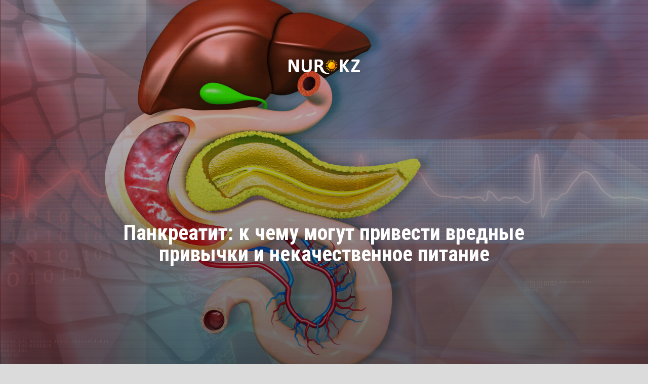

--- FILE ---
content_type: text/html; charset=UTF-8
request_url: https://special.nur.kz/santo-causes-of-pancreatitis
body_size: 15534
content:
<!DOCTYPE html><html><head><meta charset="utf-8" /><meta http-equiv="Content-Type" content="text/html; charset=utf-8" /><meta name="viewport" content="width=device-width, initial-scale=1.0" /> <!--metatextblock--><title>Панкреатит: к чему могут привести вредные привычки и некачественное питание</title><meta name="description" content="Панкреатит становится все более распространенным заболеванием, отмечают врачи, а поражает он чаще всего людей среднего возраста. Среди причин доктора отмечают неправильное питание и вредные привычки у пациентов. " /> <meta property="og:url" content="https://special.nur.kz/santo-causes-of-pancreatitis" /><meta property="og:title" content="Панкреатит: к чему могут привести вредные привычки и некачественное питание" /><meta property="og:description" content="Панкреатит становится все более распространенным заболеванием, отмечают врачи, а поражает он чаще всего людей среднего возраста. Среди причин доктора отмечают неправильное питание и вредные привычки у пациентов. " /><meta property="og:type" content="website" /><meta property="og:image" content="https://static.tildacdn.pro/tild3664-3563-4335-b235-646636386364/MAS_1596.jpg" /><link rel="canonical" href="https://special.nur.kz/santo-causes-of-pancreatitis"><!--/metatextblock--><meta name="format-detection" content="telephone=no" /><meta http-equiv="x-dns-prefetch-control" content="on"><link rel="dns-prefetch" href="https://ws.tildacdn.com"><link rel="dns-prefetch" href="https://static.tildacdn.pro"><link rel="shortcut icon" href="https://static.tildacdn.pro/tild3832-3334-4665-a231-353561386631/sun_nur.ico" type="image/x-icon" /><link rel="apple-touch-icon" href="https://static.tildacdn.pro/tild6235-3163-4164-b637-613038653261/Sun.png"><link rel="apple-touch-icon" sizes="76x76" href="https://static.tildacdn.pro/tild6235-3163-4164-b637-613038653261/Sun.png"><link rel="apple-touch-icon" sizes="152x152" href="https://static.tildacdn.pro/tild6235-3163-4164-b637-613038653261/Sun.png"><link rel="apple-touch-startup-image" href="https://static.tildacdn.pro/tild6235-3163-4164-b637-613038653261/Sun.png"><!-- Assets --><script src="https://neo.tildacdn.com/js/tilda-fallback-1.0.min.js" async charset="utf-8"></script><link rel="stylesheet" href="https://static.tildacdn.pro/css/tilda-grid-3.0.min.css" type="text/css" media="all" onerror="this.loaderr='y';"/><link rel="stylesheet" href="https://static.tildacdn.pro/ws/project79160/tilda-blocks-page47867801.min.css?t=1716829981" type="text/css" media="all" onerror="this.loaderr='y';" /><link rel="preconnect" href="https://fonts.gstatic.com"><link href="https://fonts.googleapis.com/css2?family=Roboto:wght@300;400;500;700&family=Roboto+Condensed:wght@300;400;500;600;700&subset=latin,cyrillic" rel="stylesheet"><link rel="stylesheet" href="https://static.tildacdn.pro/css/tilda-cover-1.0.min.css" type="text/css" media="all" onerror="this.loaderr='y';" /><link rel="stylesheet" href="https://static.tildacdn.pro/css/highlight.min.css" type="text/css" media="all" onerror="this.loaderr='y';" /><link rel="stylesheet" href="https://fonts.googleapis.comlinkrel=preconnecthref=https://fonts.gstatic.comcrossoriginhttps://fonts.googleapis.com/css2?family=Roboto:ital,wght@0,300;0,900;1,900&display=swaprel=stylesheet" type="text/css" /><script nomodule src="https://static.tildacdn.pro/js/tilda-polyfill-1.0.min.js" charset="utf-8"></script><script type="text/javascript">function t_onReady(func) {
if (document.readyState != 'loading') {
func();
} else {
document.addEventListener('DOMContentLoaded', func);
}
}
function t_onFuncLoad(funcName, okFunc, time) {
if (typeof window[funcName] === 'function') {
okFunc();
} else {
setTimeout(function() {
t_onFuncLoad(funcName, okFunc, time);
},(time || 100));
}
}
window.tildaApiServiceRootDomain = "tildacdn.kz";
function t396_initialScale(t){t=document.getElementById("rec"+t);if(t){t=t.querySelector(".t396__artboard");if(t){var e,r=document.documentElement.clientWidth,a=[];if(l=t.getAttribute("data-artboard-screens"))for(var l=l.split(","),i=0;i<l.length;i++)a[i]=parseInt(l[i],10);else a=[320,480,640,960,1200];for(i=0;i<a.length;i++){var o=a[i];o<=r&&(e=o)}var n="edit"===window.allrecords.getAttribute("data-tilda-mode"),d="center"===t396_getFieldValue(t,"valign",e,a),u="grid"===t396_getFieldValue(t,"upscale",e,a),c=t396_getFieldValue(t,"height_vh",e,a),g=t396_getFieldValue(t,"height",e,a),s=!!window.opr&&!!window.opr.addons||!!window.opera||-1!==navigator.userAgent.indexOf(" OPR/");if(!n&&d&&!u&&!c&&g&&!s){for(var _=parseFloat((r/e).toFixed(3)),f=[t,t.querySelector(".t396__carrier"),t.querySelector(".t396__filter")],i=0;i<f.length;i++)f[i].style.height=Math.floor(parseInt(g,10)*_)+"px";t396_scaleInitial__getElementsToScale(t).forEach(function(t){t.style.zoom=_})}}}}function t396_scaleInitial__getElementsToScale(t){t=Array.prototype.slice.call(t.querySelectorAll(".t396__elem"));if(!t.length)return[];var e=[];return(t=t.filter(function(t){t=t.closest('.t396__group[data-group-type-value="physical"]');return!t||(-1===e.indexOf(t)&&e.push(t),!1)})).concat(e)}function t396_getFieldValue(t,e,r,a){var l=a[a.length-1],i=r===l?t.getAttribute("data-artboard-"+e):t.getAttribute("data-artboard-"+e+"-res-"+r);if(!i)for(var o=0;o<a.length;o++){var n=a[o];if(!(n<=r)&&(i=n===l?t.getAttribute("data-artboard-"+e):t.getAttribute("data-artboard-"+e+"-res-"+n)))break}return i}</script><script src="https://static.tildacdn.pro/js/jquery-1.10.2.min.js" charset="utf-8" onerror="this.loaderr='y';"></script> <script src="https://static.tildacdn.pro/js/tilda-scripts-3.0.min.js" charset="utf-8" defer onerror="this.loaderr='y';"></script><script src="https://static.tildacdn.pro/ws/project79160/tilda-blocks-page47867801.min.js?t=1716829981" charset="utf-8" async onerror="this.loaderr='y';"></script><script src="https://static.tildacdn.pro/js/tilda-lazyload-1.0.min.js" charset="utf-8" async onerror="this.loaderr='y';"></script><script src="https://static.tildacdn.pro/js/tilda-zero-1.1.min.js" charset="utf-8" async onerror="this.loaderr='y';"></script><script src="https://static.tildacdn.pro/js/hammer.min.js" charset="utf-8" async onerror="this.loaderr='y';"></script><script src="https://static.tildacdn.pro/js/tilda-cover-1.0.min.js" charset="utf-8" async onerror="this.loaderr='y';"></script><script src="https://static.tildacdn.pro/js/highlight.min.js" charset="utf-8" onerror="this.loaderr='y';"></script><script src="https://static.tildacdn.pro/js/tilda-zero-scale-1.0.min.js" charset="utf-8" async onerror="this.loaderr='y';"></script><script src="https://static.tildacdn.pro/js/tilda-events-1.0.min.js" charset="utf-8" async onerror="this.loaderr='y';"></script><script type="text/javascript">window.dataLayer = window.dataLayer || [];</script><!-- Google Tag Manager --><script type="text/javascript">(function(w,d,s,l,i){w[l]=w[l]||[];w[l].push({'gtm.start':
new Date().getTime(),event:'gtm.js'});var f=d.getElementsByTagName(s)[0],
j=d.createElement(s),dl=l!='dataLayer'?'&l='+l:'';j.async=true;j.src=
'https://www.googletagmanager.com/gtm.js?id='+i+dl;f.parentNode.insertBefore(j,f);
})(window,document,'script','dataLayer','GTM-PJNRSSN');</script><!-- End Google Tag Manager --><!-- Global Site Tag (gtag.js) - Google Analytics --><script type="text/javascript" data-tilda-cookie-type="analytics">window.mainTracker='gtag';
window.gtagTrackerID = 'G-JPYDGYKXXR';
function gtag(){dataLayer.push(arguments);}
setTimeout(function(){ (function(w,d,s,i){
var f=d.getElementsByTagName(s)[0],
j=d.createElement(s);j.async=true;j.src='https://www.googletagmanager.com/gtag/js?id='+i;f.parentNode.insertBefore(j,f);
gtag('js', new Date());
gtag('config',i,{});
})(window,document,'script',window.gtagTrackerID);
}, 2000);</script><script type="text/javascript">(function () {
if((/bot|google|yandex|baidu|bing|msn|duckduckbot|teoma|slurp|crawler|spider|robot|crawling|facebook/i.test(navigator.userAgent))===false && typeof(sessionStorage)!='undefined' && sessionStorage.getItem('visited')!=='y' && document.visibilityState){
var style=document.createElement('style');
style.type='text/css';
style.innerHTML='@media screen and (min-width: 980px) {.t-records {opacity: 0;}.t-records_animated {-webkit-transition: opacity ease-in-out .2s;-moz-transition: opacity ease-in-out .2s;-o-transition: opacity ease-in-out .2s;transition: opacity ease-in-out .2s;}.t-records.t-records_visible {opacity: 1;}}';
document.getElementsByTagName('head')[0].appendChild(style);
function t_setvisRecs(){
var alr=document.querySelectorAll('.t-records');
Array.prototype.forEach.call(alr, function(el) {
el.classList.add("t-records_animated");
});
setTimeout(function () {
Array.prototype.forEach.call(alr, function(el) {
el.classList.add("t-records_visible");
});
sessionStorage.setItem("visited", "y");
}, 400);
} 
document.addEventListener('DOMContentLoaded', t_setvisRecs);
}
})();</script></head><body class="t-body" style="margin:0;"><!--allrecords--><div id="allrecords" class="t-records" data-hook="blocks-collection-content-node" data-tilda-project-id="79160" data-tilda-page-id="47867801" data-tilda-page-alias="santo-causes-of-pancreatitis" data-tilda-formskey="33f6b78d81b735b5ea8b7399db658ee8" data-tilda-lazy="yes" data-tilda-root-zone="pro" data-tilda-ts="y"><div id="rec739851491" class="r t-rec" style=" " data-animationappear="off" data-record-type="360" ><!-- T360 --><style>@media screen and (min-width: 980px) {
.t-records {
opacity: 0;
}
.t-records_animated {
-webkit-transition: opacity ease-in-out .5s;
-moz-transition: opacity ease-in-out .5s;
-o-transition: opacity ease-in-out .5s;
transition: opacity ease-in-out .5s;
}
.t-records.t-records_visible,
.t-records .t-records {
opacity: 1;
}
}</style><script>t_onReady(function () {
var allRecords = document.querySelector('.t-records');
window.addEventListener('pageshow', function (event) {
if (event.persisted) {
allRecords.classList.add('t-records_visible');
}
});
var rec = document.querySelector('#rec739851491');
if (!rec) return;
rec.setAttribute('data-animationappear', 'off');
rec.style.opacity = '1';
allRecords.classList.add('t-records_animated');
setTimeout(function () {
allRecords.classList.add('t-records_visible');
}, 200);
});</script><script>t_onReady(function () {
var selects = 'button:not(.t-submit):not(.t835__btn_next):not(.t835__btn_prev):not(.t835__btn_result):not(.t862__btn_next):not(.t862__btn_prev):not(.t862__btn_result):not(.t854__news-btn):not(.t862__btn_next),' +
'a:not([href*="#"]):not(.carousel-control):not(.t-carousel__control):not(.t807__btn_reply):not([href^="#price"]):not([href^="javascript"]):not([href^="mailto"]):not([href^="tel"]):not([href^="link_sub"]):not(.js-feed-btn-show-more):not(.t367__opener):not([href^="https://www.dropbox.com/"])';
var elements = document.querySelectorAll(selects);
Array.prototype.forEach.call(elements, function (element) {
if (element.getAttribute('data-menu-submenu-hook')) return;
element.addEventListener('click', function (event) {
var goTo = this.getAttribute('href');
if (goTo !== null) {
var ctrl = event.ctrlKey;
var cmd = event.metaKey && navigator.platform.indexOf('Mac') !== -1;
if (!ctrl && !cmd) {
var target = this.getAttribute('target');
if (target !== '_blank') {
event.preventDefault();
var allRecords = document.querySelector('.t-records');
if (allRecords) {
allRecords.classList.remove('t-records_visible');
}
setTimeout(function () {
window.location = goTo;
}, 500);
}
}
}
});
});
});</script><style>.t360__bar {
background-color: #f4846b;
}</style><script>t_onReady(function () {
var isSafari = /Safari/.test(navigator.userAgent) && /Apple Computer/.test(navigator.vendor);
if (!isSafari) {
document.body.insertAdjacentHTML('beforeend', '<div class="t360__progress"><div class="t360__bar"></div></div>');
setTimeout(function () {
var bar = document.querySelector('.t360__bar');
if (bar) bar.classList.add('t360__barprogress');
}, 10);
}
});
window.addEventListener('load', function () {
var bar = document.querySelector('.t360__bar');
if (!bar) return;
bar.classList.remove('t360__barprogress');
bar.classList.add('t360__barprogressfinished');
setTimeout(function () {
bar.classList.add('t360__barprogresshidden');
}, 20);
setTimeout(function () {
var progress = document.querySelector('.t360__progress');
if (progress) progress.style.display = 'none';
}, 500);
});</script></div><div id="rec740850757" class="r t-rec" style=" " data-animationappear="off" data-record-type="396" ><!-- T396 --><style>#rec740850757 .t396__artboard {min-height: 560px;height: 100vh; background-color: #ffffff; }#rec740850757 .t396__filter {min-height: 560px;height: 100vh; background-image: -webkit-gradient( linear, left top, left bottom, from(rgba(0,0,0,0.15)), to(rgba(0,0,0,0.6)) );background-image: -webkit-linear-gradient(top, rgba(0,0,0,0.15), rgba(0,0,0,0.6));background-image: linear-gradient(to bottom, rgba(0,0,0,0.15), rgba(0,0,0,0.6));will-change: transform;}#rec740850757 .t396__carrier{min-height: 560px;height: 100vh;background-position: center center;background-attachment: fixed;transform: translate3d(0, 0, 0);-moz-transform: unset;background-image: url('https://static.tildacdn.pro/tild6434-6333-4164-b232-363438336335/Depositphotos_689761.jpg');background-size: cover;background-repeat: no-repeat;}@media screen and (min-width: 1199px) {#rec740850757 .t396__carrier-wrapper {position: absolute;width: 100%;height: 100%;top: 0;left: 0;-webkit-clip-path: inset(0 0 0 0);clip-path: inset(0 0 0 0);}#rec740850757 .t396__carrier{position: fixed;display: block;width: 100%;height: 100%;top: 0;left: 0;background-size: cover;background-position: center center;transform: translateZ(0);will-change: transform;pointer-events: none;}}@media screen and (max-width: 1199px) {#rec740850757 .t396__artboard,#rec740850757 .t396__filter,#rec740850757 .t396__carrier {min-height: 380px;}#rec740850757 .t396__filter {}#rec740850757 .t396__carrier {background-attachment: scroll;}}@media screen and (max-width: 959px) {#rec740850757 .t396__artboard,#rec740850757 .t396__filter,#rec740850757 .t396__carrier {min-height: 340px;}#rec740850757 .t396__filter {}#rec740850757 .t396__carrier {background-attachment: scroll;}}@media screen and (max-width: 639px) {#rec740850757 .t396__artboard,#rec740850757 .t396__filter,#rec740850757 .t396__carrier {min-height: 420px;}#rec740850757 .t396__filter {}#rec740850757 .t396__carrier {background-image: url('https://static.tildacdn.pro/tild6664-3664-4333-b639-353932343634/Depositphotos_689761.jpg');background-attachment: scroll;}}@media screen and (max-width: 413px) {#rec740850757 .t396__artboard,#rec740850757 .t396__filter,#rec740850757 .t396__carrier {min-height: 500px;}#rec740850757 .t396__filter {}#rec740850757 .t396__carrier {background-image: url('https://static.tildacdn.pro/tild3837-6138-4230-b634-333466663335/Depositphotos_689761.jpg');background-attachment: scroll;}} #rec740850757 .tn-elem[data-elem-id="1470209944682"] { color: #ffffff; text-align: center; z-index: 2; top: calc(50vh - 0px + 122px);left: calc(50% - 416px + 0px);width: 832px;}#rec740850757 .tn-elem[data-elem-id="1470209944682"] .tn-atom { color: #ffffff; font-size: 42px; font-family: 'Roboto Condensed',Arial,sans-serif; line-height: 1; font-weight: 700; background-position: center center;border-color: transparent ;border-style: solid ; }@media screen and (max-width: 1199px) {#rec740850757 .tn-elem[data-elem-id="1470209944682"] {top: calc(280px - 0px + 21px);left: calc(50% - 416px + 269px);width: 359px;}#rec740850757 .tn-elem[data-elem-id="1470209944682"] {text-align: left;}#rec740850757 .tn-elem[data-elem-id="1470209944682"] .tn-atom { font-size: 32px; line-height: 1; }}@media screen and (max-width: 959px) {#rec740850757 .tn-elem[data-elem-id="1470209944682"] {top: calc(280px - 0px + 15px);left: calc(50% - 416px + 161px);width: 302px;}#rec740850757 .tn-elem[data-elem-id="1470209944682"] .tn-atom { font-size: 25px; }}@media screen and (max-width: 639px) {#rec740850757 .tn-elem[data-elem-id="1470209944682"] {top: calc(280px - 0px + 146px);left: calc(50% - 416px + 0px);width: 393px;}#rec740850757 .tn-elem[data-elem-id="1470209944682"] .tn-atom { font-size: 31px; line-height: 1; }}@media screen and (max-width: 413px) {#rec740850757 .tn-elem[data-elem-id="1470209944682"] {top: calc(280px - 0px + 126px);left: calc(50% - 416px + 0px);width: 300px;}#rec740850757 .tn-elem[data-elem-id="1470209944682"] .tn-atom { font-size: 25px; }} #rec740850757 .tn-elem[data-elem-id="1713983876947"] { z-index: 3; top: calc(50vh - 280px + 37px);left: calc(50% - 600px + 530px);width: 141px;}#rec740850757 .tn-elem[data-elem-id="1713983876947"] .tn-atom { background-position: center center;border-color: transparent ;border-style: solid ; }@media screen and (max-width: 1199px) {#rec740850757 .tn-elem[data-elem-id="1713983876947"] {top: 105px;left: calc(50% - 480px + 570px);width: 114px;}}@media screen and (max-width: 959px) {#rec740850757 .tn-elem[data-elem-id="1713983876947"] {top: 104px;left: calc(50% - 320px + 330px);width: 88px;}}@media screen and (max-width: 639px) {#rec740850757 .tn-elem[data-elem-id="1713983876947"] {top: 282px;left: calc(50% - 207px + 10px);}}@media screen and (max-width: 413px) {#rec740850757 .tn-elem[data-elem-id="1713983876947"] {top: 296px;left: calc(50% - 160px + 10px);width: 74px;}}</style><div class='t396'><div class="t396__artboard" data-artboard-recid="740850757" data-artboard-screens="320,414,640,960,1200" data-artboard-height="560" data-artboard-valign="center" data-artboard-height_vh="100" data-artboard-upscale="grid" data-artboard-height-res-320="500" data-artboard-height-res-414="420" data-artboard-height-res-640="340" data-artboard-height-res-960="380" 
><div class="t396__carrier-wrapper" ><div class="t396__carrier" data-artboard-recid="740850757"></div></div><div class="t396__filter" data-artboard-recid="740850757"></div><div class='t396__elem tn-elem tn-elem__7408507571470209944682' data-elem-id='1470209944682' data-elem-type='text' data-field-top-value="122" data-field-left-value="0" data-field-width-value="832" data-field-axisy-value="center" data-field-axisx-value="center" data-field-container-value="grid" data-field-topunits-value="px" data-field-leftunits-value="px" data-field-heightunits-value="" data-field-widthunits-value="px" data-field-top-res-320-value="126" data-field-left-res-320-value="0" data-field-width-res-320-value="300" data-field-top-res-414-value="146" data-field-left-res-414-value="0" data-field-width-res-414-value="393" data-field-top-res-640-value="15" data-field-left-res-640-value="161" data-field-width-res-640-value="302" data-field-top-res-960-value="21" data-field-left-res-960-value="269" data-field-width-res-960-value="359" 
><div class='tn-atom'field='tn_text_1470209944682'><strong>Панкреатит: к чему могут привести вредные привычки и некачественное питание</strong></div> </div><div class='t396__elem tn-elem tn-elem__7408507571713983876947' data-elem-id='1713983876947' data-elem-type='image' data-field-top-value="37" data-field-left-value="530" data-field-width-value="141" data-field-axisy-value="top" data-field-axisx-value="left" data-field-container-value="grid" data-field-topunits-value="px" data-field-leftunits-value="px" data-field-heightunits-value="" data-field-widthunits-value="px" data-field-filewidth-value="900" data-field-fileheight-value="184" data-field-top-res-320-value="296" data-field-left-res-320-value="10" data-field-width-res-320-value="74" data-field-top-res-414-value="282" data-field-left-res-414-value="10" data-field-top-res-640-value="104" data-field-left-res-640-value="330" data-field-width-res-640-value="88" data-field-top-res-960-value="105" data-field-left-res-960-value="570" data-field-width-res-960-value="114" 
><a class='tn-atom' href="https://www.nur.kz/" target="_blank" ><img class='tn-atom__img t-img' data-original='https://static.tildacdn.pro/tild6562-6339-4465-b731-303564633239/_.svg' alt='' imgfield='tn_img_1713983876947' /></a></div></div> </div> <script>t_onReady(function () {
t_onFuncLoad('t396_init', function () {
t396_init('740850757');
});
});</script><!-- /T396 --></div><div id="rec739906627" class="r t-rec t-rec_pt_60 t-rec_pb_0" style="padding-top:60px;padding-bottom:0px; " data-record-type="106" ><!-- T004 --><div class="t004"><div class="t-container "><div class="t-col t-col_8 t-prefix_2"><div field="text" class="t-text t-text_md ">Панкреатит становится все более распространенным заболеванием, отмечают врачи, а поражает он чаще всего людей среднего возраста. Среди причин доктора отмечают неправильное питание и вредные привычки у пациентов.<br /><br />Искаков Бауржан Самикович, доктор медицинских наук, профессор кафедры пропедевтики внутренних болезней Казахстанско-российского университета, рассказал корреспонденту NUR.KZ о нюансах диагностики, протекания и лечения хронического панкреатита.</div></div></div></div></div><div id="rec739917448" class="r t-rec t-rec_pt_30 t-rec_pb_0" style="padding-top:30px;padding-bottom:0px; " data-record-type="3" ><!-- T107 --><div class="t107"><div class="t-align_center" itemscope itemtype="http://schema.org/ImageObject"><meta itemprop="image" content="https://static.tildacdn.pro/tild3533-3333-4166-a131-373462646535/MAS_1616.jpg"> <img class="t-img t-width t107__width t-width_8" 
src="https://thb.tildacdn.pro/tild3533-3333-4166-a131-373462646535/-/empty/MAS_1616.jpg" data-original="https://static.tildacdn.pro/tild3533-3333-4166-a131-373462646535/MAS_1616.jpg" 
imgfield="img"
alt=""></div></div></div><div id="rec739874616" class="r t-rec t-rec_pt_30 t-rec_pb_60" style="padding-top:30px;padding-bottom:60px; " data-animationappear="off" data-record-type="664" ><!-- T664 --><div class="t664"><ul role="list" class="t664__container t-container"><li class="t664__col t-col t-col_8 t-prefix_2" ><div class="t664__wrapper" style="background-color: #ffffff; border: 1px solid #ccdede;" itemscope itemtype="http://schema.org/Question"><div class="t664__question" ><div class="t664__question-text t-text t-text_sm" field="li_text__7943175428980" itemprop="text"><strong>– Что такое панкреатит и чем он опасен?</strong></div></div><div class="t664__answer" itemprop="acceptedAnswer" itemscope itemtype="http://schema.org/Answer"><div class="t664__question-text t-text t-text_sm" field="li_text2__7943175428980" style="" itemprop="text">– Говоря о панкреатите, следует, в первую очередь, упомянуть поджелудочную железу, которая является уникальной железой нашего организма, выполняющей двойную функцию: экзокринную и эндокринную. Экзокринная функция заключается в выработке пищеварительных ферментов: трипсин, амилаза, липаза. Эти ферменты через сеть протоков попадают в 12-перстную кишку, где происходит процесс кишечного переваривания.<br /><br />А эндокринная часть железы состоит из островков лангерганса и выделяет полипептидные гормоны в кровоток. Существуют два основных типа таких клеток – альфа и бета. Альфа-клетки производят гормон глюкагон, который повышает уровень глюкозы в крови, а бета-клетки производят гормон инсулин, который понижает уровень глюкозы.<br /><br />Панкреатит является воспалительным заболеванием поджелудочной железы, которое может принимать как острую, так и хроническую форму. Заболевание имеет значительную социальную и экономическую значимость, учитывая его распространенность и потенциал приводить к серьезным осложнениям, включая рак поджелудочной железы и сахарный диабет.<br /><br />Актуальность этой проблемы в том, что в общей патологии заболеваний пищеварительной системы она занимает если не первое, то и далеко не последнее место. Данная ситуация продиктована широкой распространенностью панкреатита - 9% в структуре заболеваемости органов пищеварения и примерно 6,1% в общей клинической практике при популяции до 50 случаев на 100 тысяч населения. Это довольно большая цифра.</div></div></div> </li></ul></div></div><div id="rec739875758" class="r t-rec t-rec_pt_60 t-rec_pb_60" style="padding-top:60px;padding-bottom:60px; " data-animationappear="off" data-record-type="664" ><!-- T664 --><div class="t664"><ul role="list" class="t664__container t-container"><li class="t664__col t-col t-col_8 t-prefix_2" ><div class="t664__wrapper" style="background-color: #ffffff; border: 1px solid #ffffff;" itemscope itemtype="http://schema.org/Question"><div class="t664__question" ><div class="t664__question-text t-text t-text_sm" field="li_text__8967398746160" itemprop="text"><strong>– Какие осложнения может вызвать панкреатит? </strong></div></div><div class="t664__answer" itemprop="acceptedAnswer" itemscope itemtype="http://schema.org/Answer"><div class="t664__question-text t-text t-text_sm" field="li_text2__8967398746160" style="" itemprop="text">– Говоря об осложнениях стоит отметить, что примерно у 30% больных развиваются ранние осложнения, и у 70-80% - поздние. 20-летний анамнез хронического панкреатита повышает риск развития рака поджелудочной железы в пять раз. <br />В течение 10 лет от хронического панкреатита умирают 30% больных, а через 20 лет – более 50% и первичная инвалидизация составляет около 15%. Также панкреатит может привести к сахарному диабету.<br /><br />Немаловажным в клиническом и социальном аспекте является прогрессирующее течение заболеваний с постепенным нарастанием несекреторной недостаточности, синдромом абдоминальной боли, присоединением осложнений, что ведет к ухудшению качества жизни пациентов.</div></div></div> </li></ul></div></div><div id="rec740055573" class="r t-rec t-rec_pt_30 t-rec_pb_0" style="padding-top:30px;padding-bottom:0px; " data-record-type="3" ><!-- T107 --><div class="t107"><div class="t-align_center" itemscope itemtype="http://schema.org/ImageObject"><meta itemprop="image" content="https://static.tildacdn.pro/tild6436-3438-4166-a462-363435666261/photo.jpeg"> <img class="t-img t-width t107__width t-width_8" 
src="https://thb.tildacdn.pro/tild6436-3438-4166-a462-363435666261/-/empty/photo.jpeg" data-original="https://static.tildacdn.pro/tild6436-3438-4166-a462-363435666261/photo.jpeg" 
imgfield="img"
alt=""></div></div></div><div id="rec739876035" class="r t-rec t-rec_pt_30 t-rec_pb_30" style="padding-top:30px;padding-bottom:30px; " data-animationappear="off" data-record-type="664" ><!-- T664 --><div class="t664"><ul role="list" class="t664__container t-container"><li class="t664__col t-col t-col_8 t-prefix_2" ><div class="t664__wrapper" style="background-color: #ffffff; border: 1px solid #ccdede;" itemscope itemtype="http://schema.org/Question"><div class="t664__question" ><div class="t664__question-text t-text t-text_sm" field="li_text__6387398757580" itemprop="text"><strong>– Чем может быть вызван панкреатит? </strong></div></div><div class="t664__answer" itemprop="acceptedAnswer" itemscope itemtype="http://schema.org/Answer"><div class="t664__question-text t-text t-text_sm" field="li_text2__6387398757580" style="" itemprop="text">– Говоря об этиологии, стоит отметить, в первую очередь, влияние алкоголя, особенно среди мужчин, которые потребляют суточную дозу 80-120 мл чистого этанола на протяжении 3-10 лет, что приводит к развитию панкреатита. Это может проявляться острым панкреатитом, приводящим к панкреонекрозу и неизбежной операции, а если своевременно не оказать помощь, то неизбежен летальный исход.<br /><br />На втором месте – заболевания билиарного тракта, то есть, желчного пузыря и желчных протоков. У больных с желчекаменной болезнью, холециститами, дискинезией желчевыводящих путей тоже развивается панкреатит. Среди других причин – воздействие химических веществ, включая лекарственных препараты, а также влияние гиперлипидемии - то есть, ожирения, наследственная предрасположенность, рацион с резко ограниченным содержанием белка и жиров, дефицитом антиоксидантов в пище. </div></div></div> </li></ul></div></div><div id="rec739894254" class="r t-rec" style=" " data-animationappear="off" data-record-type="179" ><!-- cover --><div class="t-cover" id="recorddiv739894254"bgimgfield="img"style="height:60vh;background-image:url('https://thb.tildacdn.pro/tild6461-6538-4365-b832-303230623636/-/resize/20x/4.jpg');"><div class="t-cover__carrier" id="coverCarry739894254"data-content-cover-id="739894254"data-content-cover-bg="https://static.tildacdn.pro/tild6461-6538-4365-b832-303230623636/4.jpg"data-display-changed="true"data-content-cover-height="60vh"data-content-cover-parallax="fixed"style="height:60vh; "itemscope itemtype="http://schema.org/ImageObject"><meta itemprop="image" content="https://static.tildacdn.pro/tild6461-6538-4365-b832-303230623636/4.jpg"></div><div class="t-cover__filter" style="height:60vh;background-image: -moz-linear-gradient(top, rgba(0,0,0,0.70), rgba(0,0,0,0.70));background-image: -webkit-linear-gradient(top, rgba(0,0,0,0.70), rgba(0,0,0,0.70));background-image: -o-linear-gradient(top, rgba(0,0,0,0.70), rgba(0,0,0,0.70));background-image: -ms-linear-gradient(top, rgba(0,0,0,0.70), rgba(0,0,0,0.70));background-image: linear-gradient(top, rgba(0,0,0,0.70), rgba(0,0,0,0.70));filter: progid:DXImageTransform.Microsoft.gradient(startColorStr='#4c000000', endColorstr='#4c000000');"></div><!-- T164 --><div class="t164"><div class="t-container"><div class="t-cover__wrapper t-valign_middle" style="height:60vh;"> <div class="t-col t-col_8 t-prefix_2 t-align_left"><div data-hook-content="covercontent"><div class="t164__wrapper"><div class="t164__text t-text t-text_md" field="text">Хронический панкреатит – это воспалительное дистрофическое заболевание поджелудочной железы, вызывающее при прогрессировании патологического процесса нарушение проходимости ее протоков, склероз паренхимы вследствие раздражения соединительных тканей, приводящих к появлению фиброзных рубцов, псевдокист и нарушению ее экзокринной и эндокринной функций.<br />Панкреатит сопровождается нарушением процессов переваривания, всасывания, развитием избыточного бактериального роста тонкой кишки, нарушением мотора функции желудочно-кишечного тракта, и причиной может служить неправильный образ жизни, неправильное питание, наследственная предрасположенность, как следствие обострений и тяжелых течений острого панкреатита и травм. </div></div></div></div></div></div></div></div></div><div id="rec739877012" class="r t-rec t-rec_pt_30 t-rec_pb_0" style="padding-top:30px;padding-bottom:0px; " data-animationappear="off" data-record-type="664" ><!-- T664 --><div class="t664"><ul role="list" class="t664__container t-container"><li class="t664__col t-col t-col_8 t-prefix_2" ><div class="t664__wrapper" style="background-color: #ffffff; border: 1px solid #ccdede;" itemscope itemtype="http://schema.org/Question"><div class="t664__question" ><div class="t664__question-text t-text t-text_sm" field="li_text__4297398760350" itemprop="text"><strong>– Различается ли заболевание по формам? </strong></div></div><div class="t664__answer" itemprop="acceptedAnswer" itemscope itemtype="http://schema.org/Answer"><div class="t664__question-text t-text t-text_sm" field="li_text2__4297398760350" style="" itemprop="text">– Действительно, наблюдаются различные формы панкреатита: рецидивирующие и острые. Обструктивный хронический панкреатит развивается у пациентов после травмы, при наличии псевдокист, конкрементов, и при опухолевых процессах гастродуоденальной зоны. Также встречается так называемый наследственный панкреатит, который обнаруживается в детском возрасте. <br />Также можно выделить аутоиммунный панкреатит, который возникает изолировано либо в комбинации с синдром Шегрена, воспалительными заболеваниями кишечника, такими, как язвенный колит, болезнь Крона, которые в настоящее время набирают довольно высокую частоту не только в Казахстане, но и в мире.</div></div></div> </li></ul></div></div><div id="rec739917930" class="r t-rec t-rec_pt_30 t-rec_pb_0" style="padding-top:30px;padding-bottom:0px; " data-record-type="3" ><!-- T107 --><div class="t107"><div class="t-align_center" itemscope itemtype="http://schema.org/ImageObject"><meta itemprop="image" content="https://static.tildacdn.pro/tild3730-3766-4639-b432-353961366134/MAS_1596.jpg"> <img class="t-img t-width t107__width t-width_8" 
src="https://thb.tildacdn.pro/tild3730-3766-4639-b432-353961366134/-/empty/MAS_1596.jpg" data-original="https://static.tildacdn.pro/tild3730-3766-4639-b432-353961366134/MAS_1596.jpg" 
imgfield="img"
alt=""></div></div></div><div id="rec740060727" class="r t-rec" style=" " data-animationappear="off" data-record-type="674" ><!-- T674 --><div class="t674"><div class="t674__cover t674__cover_fixed t674__cover_repeat"id="recorddiv740060727"itemscope itemtype="http://schema.org/ImageObject"><div class="t674__cover-carrier t-bgimg"data-original="https://static.tildacdn.pro/tild3133-3636-4363-b436-343866356138/Depositphotos_283115.jpg"style="background-image:url(https://thb.tildacdn.pro/tild3133-3636-4363-b436-343866356138/-/resizeb/20x/Depositphotos_283115.jpg)"></div><meta itemprop="image" content="https://static.tildacdn.pro/tild3133-3636-4363-b436-343866356138/Depositphotos_283115.jpg"></div><style>body {background-color: #dbdbdb;position: relative;z-index: 0;}#allrecords {background-color: transparent !important;}#rec740060727 .t674__cover {display: block;}#rec740060727 .t674__cover-carrier {opacity: 0;-webkit-mask-image: -webkit-gradient(linear, left top, left bottom, color-stop(0%, rgba(0, 0, 0, 1)), color-stop(100%, transparent));-webkit-mask-image: linear-gradient(to bottom, rgba(0, 0, 0, 1) 0%, transparent 100%);mask-image: -webkit-gradient(linear, left top, left bottom, color-stop(0%, rgba(0, 0, 0, 1)), color-stop(100%, transparent));mask-image: linear-gradient(to bottom, rgba(0, 0, 0, 1) 0%, transparent 100%);}#rec740060727 .t674__cover-carrier.loaded {opacity: 1;}</style></div><script>(function () {var isSafariOnIOS = !!navigator.userAgent.match(/iP(hone|od|ad)/) && navigator.userAgent.match(/WebKit/i) && !navigator.userAgent.match(/CriOS/i) && !navigator.userAgent.match(/FxiOS/i);if (!isSafariOnIOS) return;var recid = 'rec740060727';var rec = document.getElementById(recid);if (!rec) return;rec.classList.add('safari');})();</script></div><div id="rec739877362" class="r t-rec t-rec_pt_30 t-rec_pb_0" style="padding-top:30px;padding-bottom:0px; " data-animationappear="off" data-record-type="664" ><!-- T664 --><div class="t664"><ul role="list" class="t664__container t-container"><li class="t664__col t-col t-col_8 t-prefix_2" ><div class="t664__wrapper" style="background-color: #ffffff; border: 1px solid #ccdede;" itemscope itemtype="http://schema.org/Question"><div class="t664__question" ><div class="t664__question-text t-text t-text_sm" field="li_text__1877398770120" itemprop="text"><strong>–Кто подвержен панкреатиту больше всего? </strong></div></div><div class="t664__answer" itemprop="acceptedAnswer" itemscope itemtype="http://schema.org/Answer"><div class="t664__question-text t-text t-text_sm" field="li_text2__1877398770120" style="" itemprop="text">– Обычно заболевают хроническим панкреатитом люди среднего возраста - 35-50 лет, при этом первичная инвалидность составляет 15%. Стоит отметить возможное наличие у пациентов сахарного диабета второго типа, который тоже имеет тенденцию к возрастанию частоты. <strong> </strong></div></div></div> </li></ul></div></div><div id="rec739878704" class="r t-rec t-rec_pt_30 t-rec_pb_0" style="padding-top:30px;padding-bottom:0px; " data-animationappear="off" data-record-type="664" ><!-- T664 --><div class="t664"><ul role="list" class="t664__container t-container"><li class="t664__col t-col t-col_8 t-prefix_2" ><div class="t664__wrapper" style="background-color: #ffffff; border: 1px solid #ccdede;" itemscope itemtype="http://schema.org/Question"><div class="t664__question" ><div class="t664__question-text t-text t-text_sm" field="li_text__7887398773620" itemprop="text"><strong>– На какие симптомы следует обратить внимание? </strong></div></div><div class="t664__answer" itemprop="acceptedAnswer" itemscope itemtype="http://schema.org/Answer"><div class="t664__question-text t-text t-text_sm" field="li_text2__7887398773620" style="" itemprop="text">–Типично клинических признаков панкреатита не существует: это обусловлено тем, что при любой патологии органов пищеварения затрагиваются буквально все органы. Классически описывают острый болевой синдром, но не всегда эти симптомы ярко выражены. Бывают и другие симптомы – тошнота, рвота, диарея либо запоры. <br />При билиарной форме боли более интенсивные, эродируют в спину и могут усиливаться после приема пищи. Клинические симптомы могут доминировать в зависимости от стадии заболевания. При хроническом течении эти симптомы не так выражены, они проявляются только при обострении, а обострение, в свою очередь, обусловлено опять-таки несбалансированным питанием, приемом жирной или острой пищи, алкоголя и курением. <br />Также среди симптомов, которые характеризуют эндокринную недостаточность поджелудочной железы - диарея, вздутие живота, переливание, урчание в животе. Могут наблюдаться тошнота, снижение аппетита, отрыжка, рвота, истощение организма. Также возможно появление так называемого «жирного» кала, который не смывается в унитазе из-за наличия в кале непереваренных жирных кислот или мышечных волокон. <strong> </strong></div></div></div> </li></ul></div></div><div id="rec739918093" class="r t-rec t-rec_pt_30 t-rec_pb_0" style="padding-top:30px;padding-bottom:0px; " data-record-type="3" ><!-- T107 --><div class="t107"><div class="t-align_center" itemscope itemtype="http://schema.org/ImageObject"><meta itemprop="image" content="https://static.tildacdn.pro/tild3738-3930-4333-b263-643834376232/MAS_1620.jpg"> <img class="t-img t-width t107__width t-width_8" 
src="https://thb.tildacdn.pro/tild3738-3930-4333-b263-643834376232/-/empty/MAS_1620.jpg" data-original="https://static.tildacdn.pro/tild3738-3930-4333-b263-643834376232/MAS_1620.jpg" 
imgfield="img"
alt=""></div></div></div><div id="rec739878979" class="r t-rec t-rec_pt_30 t-rec_pb_0" style="padding-top:30px;padding-bottom:0px; " data-animationappear="off" data-record-type="664" ><!-- T664 --><div class="t664"><ul role="list" class="t664__container t-container"><li class="t664__col t-col t-col_8 t-prefix_2" ><div class="t664__wrapper" style="background-color: #ffffff; border: 1px solid #ccdede;" itemscope itemtype="http://schema.org/Question"><div class="t664__question" ><div class="t664__question-text t-text t-text_sm" field="li_text__4167398787040" itemprop="text"><strong>– Можно ли на УЗИ диагностировать панкреатит? </strong></div></div><div class="t664__answer" itemprop="acceptedAnswer" itemscope itemtype="http://schema.org/Answer"><div class="t664__question-text t-text t-text_sm" field="li_text2__4167398787040" style="" itemprop="text">–Сейчас бытует мнение среди врачей, что на УЗИ многим пациентам ставят диагноз «хронический панкреатит». Безусловно, с годами происходит изменение не только структуры поджелудочной железы, но и всего организма. Даже у лиц среднего возраста мы наблюдаем диффузные изменения полиохимии печени, но это не стоит воспринимать как панкреатит. Нужны веские доказательные факты. <br />УЗИ может помочь выявить кисты, опухолевые процессы в поджелудочной, структурные изменения. Панкреатит нельзя диагностировать по данным УЗИ. В течение многих лет обращали внимание на амилазу крови, которая тоже не является особо информативным показателем, диастаз в моче – тоже не совсем точный показатель. В этом плане сегодня большую роль играет определение панкреатической эластазы в кале. <br />В плане изменения структуры более точным окажется МРТ или КТ. Эндоскопические исследования проводятся в диагностике трудных случаев, когда имеют место нарушения в протоковой системе поджелудочной железы и желчного пузыря. Также проводится гистологическое исследование при подозрении на опухолевые процессы. <strong> </strong></div></div></div> </li></ul></div></div><div id="rec739879425" class="r t-rec t-rec_pt_30 t-rec_pb_0" style="padding-top:30px;padding-bottom:0px; " data-animationappear="off" data-record-type="664" ><!-- T664 --><div class="t664"><ul role="list" class="t664__container t-container"><li class="t664__col t-col t-col_8 t-prefix_2" ><div class="t664__wrapper" style="background-color: #ffffff; border: 1px solid #ccdede;" itemscope itemtype="http://schema.org/Question"><div class="t664__question" ><div class="t664__question-text t-text t-text_sm" field="li_text__3547398789790" itemprop="text"><strong>– Помогут ли травы и БАДы, которые так любят пациенты? </strong></div></div><div class="t664__answer" itemprop="acceptedAnswer" itemscope itemtype="http://schema.org/Answer"><div class="t664__question-text t-text t-text_sm" field="li_text2__3547398789790" style="" itemprop="text">– Знание основных подходов диагностики и лечения больных с хроническим панкреатитом позволяет избежать осложнений и нежелательных явлений. Успех лечения зависит от своевременной и правильной диагностики, выявления его осложнений, установления этиологической формы заболевания. Большинство трав, которые продаются в аптеках, обладают желчегонным действием. А все желчегонные препараты при панкреатите противопоказаны. От БАДов и желчегонных препаратов лучше отказаться, так как это может усугубить состояние. <strong> </strong></div></div></div> </li></ul></div></div><div id="rec739918192" class="r t-rec t-rec_pt_30 t-rec_pb_0" style="padding-top:30px;padding-bottom:0px; " data-record-type="3" ><!-- T107 --><div class="t107"><div class="t-align_center" itemscope itemtype="http://schema.org/ImageObject"><meta itemprop="image" content="https://static.tildacdn.pro/tild3231-3561-4663-a564-383432333739/MAS_1712.jpg"> <img class="t-img t-width t107__width t-width_8" 
src="https://thb.tildacdn.pro/tild3231-3561-4663-a564-383432333739/-/empty/MAS_1712.jpg" data-original="https://static.tildacdn.pro/tild3231-3561-4663-a564-383432333739/MAS_1712.jpg" 
imgfield="img"
alt=""></div></div></div><div id="rec739879539" class="r t-rec t-rec_pt_30 t-rec_pb_0" style="padding-top:30px;padding-bottom:0px; " data-animationappear="off" data-record-type="664" ><!-- T664 --><div class="t664"><ul role="list" class="t664__container t-container"><li class="t664__col t-col t-col_8 t-prefix_2" ><div class="t664__wrapper" style="background-color: #ffffff; border: 1px solid #ccdede;" itemscope itemtype="http://schema.org/Question"><div class="t664__question" ><div class="t664__question-text t-text t-text_sm" field="li_text__9547398794250" itemprop="text"><strong>– А какие препараты назначаются при панкреатите? </strong></div></div><div class="t664__answer" itemprop="acceptedAnswer" itemscope itemtype="http://schema.org/Answer"><div class="t664__question-text t-text t-text_sm" field="li_text2__9547398794250" style="" itemprop="text">–Лечение панкреатита многоаспектно и включает медикаментозную терапию для облегчения симптомов и уменьшения воспаления, строгую диету для минимизации нагрузки на поджелудочную железу и отказ от вредных привычек, особенно от употребления алкоголя и курения. Важную роль играют препараты, содержащие ферменты поджелудочной железы и урсодезоксихолевую кислоту, а также пробиотики для нормализации микрофлоры кишечника. В некоторых случаях может потребоваться хирургическое вмешательство.<br /><br />Что касается дозировки, то мы обычно рекомендуем от 10 000 до 40 000 единиц липазы, содержащейся в препарате, что является наиболее эффективным. Однако терапию нужно проводить под контролем показателей эластазы.<br /><br /><br />Одним из производителей препаратов для лечения панкреатита в Казахстане является отечественная компания SANTO, имеющая завод в Шымкенте. Важно то, что в Казахстане развивается собственная фармацевтическая промышленность, и очень отрадно, что у нас появились фарм-заводы, которые в полной мере обеспечивают население необходимыми препаратами такого плана и соответствующие стандартам производственной практики GMP. <strong> </strong></div></div></div> </li></ul></div></div><div id="rec739879750" class="r t-rec t-rec_pt_30 t-rec_pb_0" style="padding-top:30px;padding-bottom:0px; " data-animationappear="off" data-record-type="664" ><!-- T664 --><div class="t664"><ul role="list" class="t664__container t-container"><li class="t664__col t-col t-col_8 t-prefix_2" ><div class="t664__wrapper" style="background-color: #ffffff; border: 1px solid #ccdede;" itemscope itemtype="http://schema.org/Question"><div class="t664__question" ><div class="t664__question-text t-text t-text_sm" field="li_text__9427398795390" itemprop="text">–<strong>Какие возможны ограничения при панкреатите либо его профилактике? </strong></div></div><div class="t664__answer" itemprop="acceptedAnswer" itemscope itemtype="http://schema.org/Answer"><div class="t664__question-text t-text t-text_sm" field="li_text2__9427398795390" style="" itemprop="text"><strong> </strong><br />– Должно быть выстроено правильное питание. При этом нельзя ограничивать пациентов в приеме жиров, белков и углеводов. Это все нужно в умеренной кулинарной обработке. Стоит исключить алкоголь, газированные напитки.<br />При наличии панкреатита мы рекомендуем дробное питание малыми порциями 5–6 раз в день, а также исключаются бульоны, свежий хлеб, сдобное тесто, жирные сорта птицы, печень, почки, мозги, копчености, консервы. Также нужно наблюдаться у гастроэнтеролога. <strong> </strong></div></div></div> </li></ul></div></div><div id="rec739880890" class="r t-rec t-rec_pt_60 t-rec_pb_75" style="padding-top:60px;padding-bottom:75px; " data-record-type="172" ><!-- T158 --><div class="t158"><div class="t-container"><div class="t-row"><div class="t-col t-col_12 "><div class="t158__text t-text" field="text">Своевременное обращение к врачу, строгое соблюдение всех медицинских назначений, а также коррекция образа жизни и отказ от вредных привычек – ключевые моменты успешного лечения панкреатита и предотвращения его осложнений. Забота о своем здоровье должна стать приоритетом для каждого, кто столкнулся с этим заболеванием.</div></div></div></div></div></div><div id="rec739881208" class="r t-rec t-rec_pt_60 t-rec_pb_60" style="padding-top:60px;padding-bottom:60px; " data-record-type="56" ><!-- T046 --><div class="t046"><div class="t-container"><div class="t-col t-col_6 t-prefix_2"><div class="t046__text t-text t-text_xs" field="text"><p style="text-align: left;">*Внимание! Материал носит ознакомительный характер. Не следует прибегать к описанным в нем методам без предварительной консультации с врачом.</p></div></div></div></div></div><div id="rec740748954" class="r t-rec t-rec_pt_60 t-rec_pb_60" style="padding-top:60px;padding-bottom:60px; " data-record-type="363" ><!-- T029 50 --><div class="t029"><div class="t029__container t-container"><div class="t029__col t-col t-col_8"><div class="t029__linewrapper" style="opacity:0.5;"><div class="t029__opacity t029__opacity_left" style="background-image: -moz-linear-gradient(right, #000000, rgba(0,0,0, 0)); background-image: -webkit-linear-gradient(right, #000000, rgba(0,0,0, 0)); background-image: -o-linear-gradient(right, #000000, rgba(0,0,0, 0)); background-image: -ms-linear-gradient(right, #000000, rgba(0,0,0, 0));"></div><div class="t029__line" style="background: #000000;"></div><div class="t029__opacity t029__opacity_right" style="background-image: -moz-linear-gradient(left, #000000, rgba(0,0,0, 0)); background-image: -webkit-linear-gradient(left, #000000, rgba(0,0,0, 0)); background-image: -o-linear-gradient(left, #000000, rgba(0,0,0, 0)); background-image: -ms-linear-gradient(left, #000000, rgba(0,0,0, 0));"></div></div></div></div></div></div><div id="rec739892995" class="r t-rec t-rec_pt_0 t-rec_pb_0" style="padding-top:0px;padding-bottom:0px; " data-record-type="3" ><!-- T107 --><div class="t107"><div class="t-align_center" itemscope itemtype="http://schema.org/ImageObject"><meta itemprop="image" content="https://static.tildacdn.pro/tild6265-3763-4361-a434-313061393036/Pankrim_keyvisual_21.jpg"> <img class="t-img t-width t107__width t-width_8" 
src="https://thb.tildacdn.pro/tild6265-3763-4361-a434-313061393036/-/empty/Pankrim_keyvisual_21.jpg" data-original="https://static.tildacdn.pro/tild6265-3763-4361-a434-313061393036/Pankrim_keyvisual_21.jpg" 
imgfield="img"
alt=""></div></div></div><div id="rec742318966" class="r t-rec t-rec_pt_60 t-rec_pb_60" style="padding-top:60px;padding-bottom:60px; " data-record-type="56" ><!-- T046 --><div class="t046"><div class="t-container"><div class="t-col t-col_6 t-prefix_2"><div class="t046__text t-text t-text_xs" field="text"><p style="text-align: left;">Регистрационное удостоверение № РК-ЛС-5№025170 от 02.09.2021 (без ограничения срока действия), выдано МЗ РК.</p></div></div></div></div></div><div id="rec739851510" class="r t-rec t-rec_pt_15 t-rec_pb_45" style="padding-top:15px;padding-bottom:45px; " data-animationappear="off" data-record-type="131" ><!-- T123 --><div class="t123" ><div class="t-container t123__centeredContainer"><div class="t-col t-col_12 ">

			<script src="https://yastatic.net/es5-shims/0.0.2/es5-shims.min.js"></script>
<script src="https://yastatic.net/share2/share.js"></script>
<div class="ya-share2" data-services="vkontakte,facebook,whatsapp,telegram"></div>
			 
			
</div> </div></div></div><div id="rec739851511" class="r t-rec t-rec_pt_0 t-rec_pb_0" style="padding-top:0px;padding-bottom:0px; " data-animationappear="off" data-record-type="396" ><!-- T396 --><style>#rec739851511 .t396__artboard {height: 126px;}#rec739851511 .t396__filter {height: 126px; }#rec739851511 .t396__carrier{height: 126px;background-position: center center;background-attachment: scroll;background-size: cover;background-repeat: no-repeat;}@media screen and (max-width: 1919px) {#rec739851511 .t396__artboard,#rec739851511 .t396__filter,#rec739851511 .t396__carrier {height: 117px;}#rec739851511 .t396__filter {}#rec739851511 .t396__carrier {background-attachment: scroll;}}@media screen and (max-width: 1199px) {#rec739851511 .t396__artboard,#rec739851511 .t396__filter,#rec739851511 .t396__carrier {height: 116px;}#rec739851511 .t396__filter {}#rec739851511 .t396__carrier {background-attachment: scroll;}}@media screen and (max-width: 959px) {#rec739851511 .t396__artboard,#rec739851511 .t396__filter,#rec739851511 .t396__carrier {height: 117px;}#rec739851511 .t396__filter {}#rec739851511 .t396__carrier {background-attachment: scroll;}}@media screen and (max-width: 639px) {#rec739851511 .t396__artboard,#rec739851511 .t396__filter,#rec739851511 .t396__carrier {}#rec739851511 .t396__filter {}#rec739851511 .t396__carrier {background-attachment: scroll;}}@media screen and (max-width: 479px) {#rec739851511 .t396__artboard,#rec739851511 .t396__filter,#rec739851511 .t396__carrier {}#rec739851511 .t396__filter {}#rec739851511 .t396__carrier {background-attachment: scroll;}} #rec739851511 .tn-elem[data-elem-id="1694752131187"] { color: #000000; text-align: LEFT; z-index: 2; top: 28px;left: calc(50% - 960px + 20px);width: 263px;}#rec739851511 .tn-elem[data-elem-id="1694752131187"] .tn-atom { color: #000000; font-size: 16px; font-family: 'Roboto',Arial,sans-serif; line-height: 1.37; font-weight: 300; background-position: center center;border-color: transparent ;border-style: solid ; }@media screen and (max-width: 1919px) {#rec739851511 .tn-elem[data-elem-id="1694752131187"] {top: 30px;left: calc(50% - 600px + 20px);width: 263px;}#rec739851511 .tn-elem[data-elem-id="1694752131187"] .tn-atom { font-size: 14px; }}@media screen and (max-width: 1199px) {#rec739851511 .tn-elem[data-elem-id="1694752131187"] {top: 30px;left: calc(50% - 480px + 10px);}}@media screen and (max-width: 959px) {}@media screen and (max-width: 639px) {}@media screen and (max-width: 479px) {}</style><div class='t396'><div class="t396__artboard" data-artboard-recid="739851511" data-artboard-screens="320,480,640,960,1200,1920" data-artboard-height="126" data-artboard-valign="center" data-artboard-upscale="grid" data-artboard-height-res-640="117" data-artboard-height-res-960="116" data-artboard-height-res-1200="117" 
><div class="t396__carrier" data-artboard-recid="739851511"></div><div class="t396__filter" data-artboard-recid="739851511"></div><div class='t396__elem tn-elem tn-elem__7398515111694752131187' data-elem-id='1694752131187' data-elem-type='text' data-field-top-value="28" data-field-left-value="20" data-field-width-value="263" data-field-axisy-value="top" data-field-axisx-value="left" data-field-container-value="grid" data-field-topunits-value="px" data-field-leftunits-value="px" data-field-heightunits-value="" data-field-widthunits-value="px" data-field-top-res-960-value="30" data-field-left-res-960-value="10" data-field-top-res-1200-value="30" data-field-left-res-1200-value="20" data-field-width-res-1200-value="263" 
><div class='tn-atom'field='tn_text_1694752131187'>Текст: Абрамова Юлия<br>Верстка: Назгуль Адамалиева</div> </div></div> </div> <script>t_onReady(function () {
t_onFuncLoad('t396_init', function () {
t396_init('739851511');
});
});</script><!-- /T396 --></div><div id="rec739851512" class="r t-rec t-rec_pt_30 t-rec_pb_30" style="padding-top:30px;padding-bottom:30px;background-color:#191918; " data-record-type="144" data-bg-color="#191918"><!-- T134 --><div class="t134"><div class="t-container"><div class="t-col t-col_10 t-prefix_1"><a class="t134__link" href="https://www.nur.kz/" target="_blank"><img class="t134__img" 
src="https://static.tildacdn.pro/tild6666-3232-4139-a631-646138653237/_.svg" 
imgfield="img"
style="max-width: 150px; width: 100%;" alt=""></a><div class="t134__descr" field="descr">© ТОО "Internet Portal Nur", 2009-2024<br />Все права защищены</div></div></div></div><style>#rec739851512 .t134__title, #rec739851512 .t134__descr {
color: #ffffff;
}</style></div></div><!--/allrecords--><!-- Stat --><!-- Yandex.Metrika counter 92993499 --> <script type="text/javascript" data-tilda-cookie-type="analytics"> setTimeout(function(){ (function(m,e,t,r,i,k,a){m[i]=m[i]||function(){(m[i].a=m[i].a||[]).push(arguments)}; m[i].l=1*new Date();k=e.createElement(t),a=e.getElementsByTagName(t)[0],k.async=1,k.src=r,a.parentNode.insertBefore(k,a)}) (window, document, "script", "https://mc.yandex.ru/metrika/tag.js", "ym"); window.mainMetrikaId = '92993499'; ym(window.mainMetrikaId , "init", { clickmap:true, trackLinks:true, accurateTrackBounce:true, webvisor:true,ecommerce:"dataLayer" }); }, 2000);</script><noscript><div><img src="https://mc.yandex.ru/watch/92993499" style="position:absolute; left:-9999px;" alt="" /></div></noscript> <!-- /Yandex.Metrika counter --> <script type="text/javascript">if (! window.mainTracker) { window.mainTracker = 'tilda'; }
window.tildastatscroll='yes'; 
setTimeout(function(){ (function (d, w, k, o, g) { var n=d.getElementsByTagName(o)[0],s=d.createElement(o),f=function(){n.parentNode.insertBefore(s,n);}; s.type = "text/javascript"; s.async = true; s.key = k; s.id = "tildastatscript"; s.src=g; if (w.opera=="[object Opera]") {d.addEventListener("DOMContentLoaded", f, false);} else { f(); } })(document, window, 'c16cab6a6bafdcf19de05f8ce098e3f6','script','https://static.tildacdn.pro/js/tilda-stat-1.0.min.js');
}, 2000); </script><!-- Google Tag Manager (noscript) --><noscript><iframe src="https://www.googletagmanager.com/ns.html?id=GTM-PJNRSSN" height="0" width="0" style="display:none;visibility:hidden"></iframe></noscript><!-- End Google Tag Manager (noscript) --></body></html>

--- FILE ---
content_type: text/plain
request_url: https://www.google-analytics.com/j/collect?v=1&_v=j102&a=761167561&t=pageview&_s=1&dl=https%3A%2F%2Fspecial.nur.kz%2Fsanto-causes-of-pancreatitis&ul=en-us%40posix&dt=%D0%9F%D0%B0%D0%BD%D0%BA%D1%80%D0%B5%D0%B0%D1%82%D0%B8%D1%82%3A%20%D0%BA%20%D1%87%D0%B5%D0%BC%D1%83%20%D0%BC%D0%BE%D0%B3%D1%83%D1%82%20%D0%BF%D1%80%D0%B8%D0%B2%D0%B5%D1%81%D1%82%D0%B8%20%D0%B2%D1%80%D0%B5%D0%B4%D0%BD%D1%8B%D0%B5%20%D0%BF%D1%80%D0%B8%D0%B2%D1%8B%D1%87%D0%BA%D0%B8%20%D0%B8%20%D0%BD%D0%B5%D0%BA%D0%B0%D1%87%D0%B5%D1%81%D1%82%D0%B2%D0%B5%D0%BD%D0%BD%D0%BE%D0%B5%20%D0%BF%D0%B8%D1%82%D0%B0%D0%BD%D0%B8%D0%B5&sr=1280x720&vp=1280x720&_u=YEBAAEABAAAAACAAI~&jid=412729822&gjid=1096161001&cid=372185302.1769781446&tid=UA-125566137-8&_gid=1609032784.1769781446&_r=1&_slc=1&gtm=45He61r1n81PJNRSSNv79977952za200zd79977952&gcd=13l3l3l3l1l1&dma=0&tag_exp=103116026~103200004~104527906~104528500~104684208~104684211~115938466~115938469~116185181~116185182~116988315~117041587&z=1607244648
body_size: -450
content:
2,cG-9J35WM3ZSW

--- FILE ---
content_type: image/svg+xml
request_url: https://static.tildacdn.pro/tild6666-3232-4139-a631-646138653237/_.svg
body_size: 4737
content:
<?xml version="1.0" encoding="UTF-8"?> <svg xmlns="http://www.w3.org/2000/svg" width="900" height="184" viewBox="0 0 900 184" fill="none"> <path d="M412.802 9.16673C429.57 16.8827 437.146 33.9048 437.146 47.8959C437.146 53.2042 436.207 57.6974 434.881 62.0362C431.521 73.0815 423.419 81.3861 415.691 85.882C413.974 86.8835 412.262 87.7704 411.244 88.1033C410.622 88.3058 413.836 90.6363 414.928 91.2409C435.694 102.688 434.666 130.415 449.778 147.591C469.844 170.404 486.232 173.291 507.942 175.443C508.202 175.467 509.242 175.51 509.749 175.566C510.154 175.6 510.55 175.704 510.919 175.875C511.961 176.415 512.7 177.478 512.7 178.735C512.703 180.048 511.839 181.023 511.262 181.391C510.395 181.987 508.899 182.123 508.093 182.19C480.796 184.459 438.735 185.66 413.655 153.432C395.117 129.6 401.954 108.977 379.141 99.66C373.952 97.5482 367.814 97.9428 362.179 98.0566L360.092 98.0806V158.418C360.092 159.215 359.802 159.971 359.3 160.594C358.76 161.263 357.886 161.806 356.679 162.176C355.427 162.597 353.798 162.93 351.761 163.183C349.757 163.428 347.136 163.561 343.965 163.561C340.881 163.561 338.3 163.428 336.211 163.183C334.132 162.93 332.463 162.597 331.253 162.176C330.041 161.806 329.169 161.263 328.712 160.594C328.335 160.127 328.101 159.585 328.007 159.007L327.96 158.418V15.5723C327.96 11.6437 329.712 8.76722 331.54 7.1798C333.113 5.82144 335.181 4.82118 337.447 4.56312L338.595 4.49771H384.013C395.928 4.49771 401.794 4.10618 412.802 9.16673ZM123.201 4.32459C125.077 4.49771 126.534 4.86793 127.533 5.3287C128.578 5.8321 129.288 6.41805 129.655 7.04397C130.075 7.70983 130.285 8.46092 130.285 9.25196V151.533C130.285 153.411 129.955 155.078 129.322 156.583C128.716 157.968 127.822 159.206 126.699 160.216C125.567 161.217 124.232 161.96 122.786 162.392C121.293 162.818 119.75 163.043 118.198 163.061H104.529C101.69 163.061 99.1916 162.76 97.1528 162.176C95.0661 161.636 93.1522 160.594 91.4004 159.087C89.654 157.587 87.9394 155.537 86.3153 152.95C84.6858 150.404 82.8596 147.059 80.85 142.968L31.2371 47.2327L31.1388 158.299C31.1388 159.087 30.9261 159.838 30.4663 160.467C30.0516 161.135 29.2594 161.678 28.1722 162.134C27.0558 162.597 25.5938 162.917 23.7224 163.183C20.163 163.684 10.628 163.684 7.2149 163.183C5.34086 162.906 3.87619 162.597 2.79695 162.134C1.74696 161.678 1.04254 161.135 0.625196 160.467C0.208837 159.821 -0.00843994 159.067 0.000250881 158.299V15.9825C0.000250881 12.1764 1.1276 9.29192 3.3791 7.37157C5.58542 5.45389 8.334 4.49771 11.585 4.49771H28.8394C31.9283 4.49771 34.5094 4.74541 36.6306 5.28875C38.6705 5.79268 40.5946 6.68518 42.298 7.91758C43.9726 9.12678 45.5569 10.842 47.0163 13.0181C48.465 15.1435 49.9722 17.8149 51.514 20.9924L97.9077 110.343V9.25196C97.9077 8.46092 98.1549 7.70983 98.6201 7.04397C99.1252 6.41805 99.9492 5.8321 101.074 5.3287C102.195 4.86793 103.697 4.49771 105.577 4.32459C107.451 4.1195 121.321 4.1195 123.201 4.32459ZM277.161 4.1701C280.197 4.1701 282.704 4.29529 284.676 4.53766C286.643 4.78536 288.201 5.11563 289.437 5.52846C290.628 5.89336 291.484 6.42871 291.938 7.08392C292.433 7.70716 292.675 8.44494 292.675 9.22799V102.736C292.675 112.277 291.284 120.832 288.448 128.396C285.66 135.92 281.513 142.339 276.098 147.559C270.636 152.785 263.902 156.732 255.856 159.486C247.86 162.206 238.625 163.561 228.24 163.561C218.431 163.561 209.651 162.366 201.889 159.899C194.092 157.433 187.529 153.731 182.152 148.753C176.817 143.78 172.712 137.566 169.836 130.125C167.008 122.728 165.57 114.005 165.57 104.055V9.22799C165.57 8.44494 165.817 7.70983 166.311 7.08392C166.761 6.42871 167.622 5.89336 168.903 5.52846C170.129 5.11563 171.763 4.78536 173.736 4.53766C175.748 4.29795 178.335 4.1701 181.458 4.1701C184.494 4.1701 187.035 4.29529 189.007 4.53766C191.019 4.78536 192.612 5.11563 193.842 5.52846C195.039 5.89336 195.9 6.42871 196.434 7.08392C196.929 7.70716 197.216 8.44494 197.216 9.22799V101.303C197.216 107.467 197.955 112.812 199.473 117.383C200.985 121.903 203.205 125.693 206.044 128.649C208.869 131.611 212.277 133.829 216.257 135.3C220.241 136.786 224.67 137.564 229.556 137.564C234.524 137.564 238.952 136.786 242.889 135.265C246.834 133.747 250.159 131.526 252.865 128.564C255.617 125.65 257.714 122.025 259.192 117.745C260.67 113.43 261.406 108.537 261.406 103.109V9.22799C261.406 8.44494 261.648 7.70983 262.143 7.08392C262.592 6.42871 263.458 5.89336 264.644 5.52846C265.875 5.11563 267.478 4.78536 269.53 4.53766C271.576 4.29795 274.128 4.1701 277.161 4.1701ZM374.473 29.0893H360.092V73.9817H376.432C381.015 73.9817 384.978 73.4384 388.389 72.3091C391.813 71.2224 394.691 69.6829 396.935 67.68C399.184 65.7384 400.942 63.2904 402.065 60.5367C403.232 57.7347 403.772 54.6451 403.772 51.2226C403.772 46.0049 402.602 41.6209 400.231 38.0305C397.897 34.4375 394.016 31.8913 388.647 30.429C386.825 29.9666 384.97 29.646 383.099 29.4702C381.012 29.2172 378.141 29.0893 374.473 29.0893Z" fill="white"></path> <path d="M763.355 155.221C763.023 154.094 761.941 151.892 760.152 148.557L711.767 79.4246C711.767 79.4246 752.369 24.7707 759.384 14.9692C759.655 14.591 761.63 11.9329 761.502 9.87401C761.343 7.33841 759.878 5.70039 757.153 4.93332C756.388 4.715 755.61 4.5486 754.822 4.43525C752.712 4.12629 748.307 3.9585 745.069 3.9585C741.866 3.9585 737.034 3.9585 734.495 4.36068C732.395 4.69094 730.213 5.62049 728.487 7.37037C727.576 8.26796 726.045 10.7263 726.045 10.7263L680.89 74.7689V9.20549C680.89 8.33188 680.637 7.5435 680.143 6.91492C679.648 6.24906 678.808 5.70572 677.562 5.3355C676.357 4.91734 674.733 4.58441 672.7 4.33404C670.666 4.08634 668.088 3.96116 664.932 3.96116C661.852 3.96116 659.276 4.08634 657.197 4.33404C655.124 4.58441 653.46 4.92 652.247 5.3355C651.043 5.70838 650.174 6.2464 649.632 6.91226C649.098 7.55468 648.817 8.36998 648.84 9.20549V157.97C648.84 158.843 649.092 159.632 649.632 160.263C650.174 160.929 651.043 161.469 652.247 161.925C653.46 162.386 655.124 162.719 657.197 162.969C659.276 163.214 661.852 163.347 664.932 163.347C668.088 163.347 670.666 163.214 672.7 162.969C674.733 162.719 676.357 162.386 677.562 161.925C678.808 161.472 679.648 160.929 680.143 160.263C680.637 159.632 680.89 158.843 680.89 157.972V88.198L728.477 157.967C729.062 159.094 729.851 160.05 730.853 160.884C731.89 161.717 733.557 162.3 735.832 162.716C738.163 163.131 741.949 163.345 747.225 163.345C750.556 163.345 753.336 163.211 755.497 162.966C757.701 162.716 759.453 162.383 760.7 161.922C761.941 161.47 762.818 160.884 763.273 160.218C763.69 159.507 763.937 158.718 763.937 157.842C763.937 157.176 763.733 156.302 763.355 155.218V155.221ZM900 150.065C900 152.448 899.918 154.454 899.713 156.081C899.5 157.714 899.213 159.048 898.791 160.055C898.376 161.049 897.881 161.81 897.249 162.178C896.668 162.598 895.968 162.817 895.253 162.804H800.052C796.761 162.804 794.148 161.427 792.396 159.544C790.642 157.666 789.419 155.373 789.419 151.783V146.394C789.419 144.767 789.546 143.305 789.756 141.928C789.973 140.534 790.32 139.163 790.793 137.834C791.258 136.46 791.963 134.95 792.92 133.328C793.839 131.697 795.006 129.737 796.381 127.436L860.199 30.0576H799.39C798.433 30.0576 797.603 29.8445 796.891 29.3891C796.179 28.9283 795.642 28.2172 795.184 27.2557C794.725 26.2542 794.392 24.9598 794.225 23.3298C793.989 21.3902 793.877 19.4374 793.89 17.4835C793.89 15.0198 794.012 12.9769 794.225 11.3043C794.392 9.63164 794.725 8.2573 795.182 7.25052C795.642 6.20911 796.179 5.49264 796.891 5.12775C797.603 4.70692 798.433 4.50099 799.39 4.50099H886.074C888.875 4.46464 891.555 5.64606 893.421 7.74059C895.008 9.45585 896.462 11.7251 896.462 14.8147V20.2801C896.462 22.4908 896.374 24.3712 896.17 25.9612C895.955 27.5391 895.59 29.0928 895.08 30.601C894.54 32.1404 893.83 33.6906 892.916 35.27C892.039 36.8627 890.869 38.7405 889.5 40.9565L826.679 136.998H895.253C896.794 136.998 897.956 137.957 898.788 139.922C899.585 141.888 900 145.265 900 150.067" fill="white"></path> <path d="M593.096 84.9743C592.681 93.3375 603.583 90.951 621.286 86.6522C604.266 80.6595 593.511 76.611 593.096 84.9743ZM588.192 79.666C588.192 105.137 567.67 125.784 542.354 125.784C517.037 125.784 496.515 105.137 496.515 79.666C496.515 54.1955 517.037 33.5484 542.354 33.5484C567.668 33.5484 588.192 54.1955 588.192 79.666ZM592.307 69.2439C594.433 77.3408 604.101 71.7422 619.678 62.2444C601.656 61.725 590.183 61.1524 592.307 69.2439ZM585.518 52.3124C590.329 59.1441 597.434 50.4933 608.724 36.1106C591.658 41.9756 580.709 45.478 585.518 52.3097V52.3124ZM575.241 40.4334C581.881 45.478 586.049 35.0639 592.466 17.9166C577.974 28.7142 568.598 35.3862 575.241 40.4334ZM523.315 127.776C515.399 125.086 514.706 136.334 513.988 154.719C524.4 139.815 531.232 130.466 523.318 127.776H523.315ZM538.632 131.313C530.277 131.164 533.029 140.813 537.882 158.549C543.316 141.17 546.987 131.462 538.632 131.313ZM556.418 129.446C548.523 132.195 554.821 141.517 565.443 156.493C564.603 138.294 564.316 126.697 556.418 129.446ZM570.634 122.38C563.962 127.387 572.737 134.32 587.312 145.307C581.057 128.29 577.301 117.37 570.634 122.38ZM581.291 112.826C576.262 119.495 586.605 123.709 603.633 130.202C592.934 115.599 586.32 106.154 581.291 112.823V112.826ZM589.452 99.3862C586.671 107.278 597.798 108.138 615.981 109.129C601.382 98.4753 592.232 91.497 589.452 99.3862Z" fill="#FF9500"></path> <path d="M491.356 74.5899C491.774 66.1947 480.827 68.5891 463.052 72.9013C480.141 78.9207 490.936 82.9851 491.356 74.5899ZM519.531 114.182C500.724 101.539 495.665 75.9509 508.233 57.0298C520.799 38.106 546.23 33.0161 565.039 45.6569L519.531 114.182ZM492.149 90.3815C490.014 82.2526 480.306 87.8752 464.668 97.4103C482.765 97.9297 494.28 98.5103 492.149 90.3815ZM498.962 107.388C494.134 100.527 487 109.212 475.665 123.651C492.8 117.764 503.789 114.249 498.962 107.388ZM509.281 119.315C502.609 114.249 498.427 124.703 491.984 141.922C506.537 131.082 515.948 124.38 509.281 119.315ZM468.374 50.3365C486.633 51.33 497.805 52.1956 495.014 60.1194C492.22 68.0431 483.031 61.0329 468.374 50.3365ZM480.771 29.1781C497.872 35.6955 508.255 39.9278 503.207 46.6263C498.156 53.3249 491.516 43.843 480.771 29.1781ZM497.159 14.0097C511.793 25.0444 520.605 32.004 513.909 37.0326C507.213 42.0612 503.441 31.0958 497.159 14.0097ZM570.6 5.12181C569.883 23.5049 569.189 34.7527 561.273 32.0626C553.357 29.3699 560.188 20.0211 570.6 5.12181ZM519.148 3.34263C529.77 18.3192 536.065 27.6413 528.17 30.39C520.275 33.1386 519.985 21.542 519.148 3.34263ZM546.724 0C551.581 17.7386 554.308 28.672 545.953 28.5229C537.599 28.3737 541.294 17.3817 546.724 0Z" fill="#FFCC00"></path> </svg> 

--- FILE ---
content_type: image/svg+xml
request_url: https://static.tildacdn.pro/tild6562-6339-4465-b731-303564633239/_.svg
body_size: 4810
content:
<?xml version="1.0" encoding="UTF-8"?> <svg xmlns="http://www.w3.org/2000/svg" width="900" height="184" viewBox="0 0 900 184" fill="none"> <path d="M412.802 9.16673C429.57 16.8827 437.146 33.9048 437.146 47.8959C437.146 53.2042 436.207 57.6974 434.881 62.0362C431.521 73.0815 423.419 81.3861 415.691 85.882C413.974 86.8835 412.262 87.7704 411.244 88.1033C410.622 88.3058 413.836 90.6363 414.928 91.2409C435.694 102.688 434.666 130.415 449.778 147.591C469.844 170.404 486.232 173.291 507.942 175.443C508.202 175.467 509.242 175.51 509.749 175.566C510.154 175.6 510.55 175.704 510.919 175.875C511.961 176.415 512.7 177.478 512.7 178.735C512.703 180.048 511.839 181.023 511.262 181.391C510.395 181.987 508.899 182.123 508.093 182.19C480.796 184.459 438.735 185.66 413.655 153.432C395.117 129.6 401.954 108.977 379.141 99.66C373.952 97.5482 367.814 97.9428 362.179 98.0566L360.092 98.0806V158.418C360.092 159.215 359.802 159.971 359.3 160.594C358.76 161.263 357.886 161.806 356.679 162.176C355.427 162.597 353.798 162.93 351.761 163.183C349.757 163.428 347.136 163.561 343.965 163.561C340.881 163.561 338.3 163.428 336.211 163.183C334.132 162.93 332.463 162.597 331.253 162.176C330.041 161.806 329.169 161.263 328.712 160.594C328.335 160.127 328.101 159.585 328.007 159.007L327.96 158.418V15.5723C327.96 11.6437 329.712 8.76722 331.54 7.1798C333.113 5.82144 335.181 4.82118 337.447 4.56312L338.595 4.49771H384.013C395.928 4.49771 401.794 4.10618 412.802 9.16673ZM123.201 4.32459C125.077 4.49771 126.534 4.86793 127.533 5.3287C128.578 5.8321 129.288 6.41805 129.655 7.04397C130.075 7.70983 130.285 8.46092 130.285 9.25196V151.533C130.285 153.411 129.955 155.078 129.322 156.583C128.716 157.968 127.822 159.206 126.699 160.216C125.567 161.217 124.232 161.96 122.786 162.392C121.293 162.818 119.75 163.043 118.198 163.061H104.529C101.69 163.061 99.1916 162.76 97.1528 162.176C95.0661 161.636 93.1522 160.594 91.4004 159.087C89.654 157.587 87.9394 155.537 86.3153 152.95C84.6858 150.404 82.8596 147.059 80.85 142.968L31.2371 47.2327L31.1388 158.299C31.1388 159.087 30.9261 159.838 30.4663 160.467C30.0516 161.135 29.2594 161.678 28.1722 162.134C27.0558 162.597 25.5938 162.917 23.7224 163.183C20.163 163.684 10.628 163.684 7.2149 163.183C5.34086 162.906 3.87619 162.597 2.79695 162.134C1.74696 161.678 1.04254 161.135 0.625196 160.467C0.208837 159.821 -0.00843994 159.067 0.000250881 158.299V15.9825C0.000250881 12.1764 1.1276 9.29192 3.3791 7.37157C5.58542 5.45389 8.334 4.49771 11.585 4.49771H28.8394C31.9283 4.49771 34.5094 4.74541 36.6306 5.28875C38.6705 5.79268 40.5946 6.68518 42.298 7.91758C43.9726 9.12678 45.5569 10.842 47.0163 13.0181C48.465 15.1435 49.9722 17.8149 51.514 20.9924L97.9077 110.343V9.25196C97.9077 8.46092 98.1549 7.70983 98.6201 7.04397C99.1252 6.41805 99.9492 5.8321 101.074 5.3287C102.195 4.86793 103.697 4.49771 105.577 4.32459C107.451 4.1195 121.321 4.1195 123.201 4.32459ZM277.161 4.1701C280.197 4.1701 282.704 4.29529 284.676 4.53766C286.643 4.78536 288.201 5.11563 289.437 5.52846C290.628 5.89336 291.484 6.42871 291.938 7.08392C292.433 7.70716 292.675 8.44494 292.675 9.22799V102.736C292.675 112.277 291.284 120.832 288.448 128.396C285.66 135.92 281.513 142.339 276.098 147.559C270.636 152.785 263.902 156.732 255.856 159.486C247.86 162.206 238.625 163.561 228.24 163.561C218.431 163.561 209.651 162.366 201.889 159.899C194.092 157.433 187.529 153.731 182.152 148.753C176.817 143.78 172.712 137.566 169.836 130.125C167.008 122.728 165.57 114.005 165.57 104.055V9.22799C165.57 8.44494 165.817 7.70983 166.311 7.08392C166.761 6.42871 167.622 5.89336 168.903 5.52846C170.129 5.11563 171.763 4.78536 173.736 4.53766C175.748 4.29795 178.335 4.1701 181.458 4.1701C184.494 4.1701 187.035 4.29529 189.007 4.53766C191.019 4.78536 192.612 5.11563 193.842 5.52846C195.039 5.89336 195.9 6.42871 196.434 7.08392C196.929 7.70716 197.216 8.44494 197.216 9.22799V101.303C197.216 107.467 197.955 112.812 199.473 117.383C200.985 121.903 203.205 125.693 206.044 128.649C208.869 131.611 212.277 133.829 216.257 135.3C220.241 136.786 224.67 137.564 229.556 137.564C234.524 137.564 238.952 136.786 242.889 135.265C246.834 133.747 250.159 131.526 252.865 128.564C255.617 125.65 257.714 122.025 259.192 117.745C260.67 113.43 261.406 108.537 261.406 103.109V9.22799C261.406 8.44494 261.648 7.70983 262.143 7.08392C262.592 6.42871 263.458 5.89336 264.644 5.52846C265.875 5.11563 267.478 4.78536 269.53 4.53766C271.576 4.29795 274.128 4.1701 277.161 4.1701ZM374.473 29.0893H360.092V73.9817H376.432C381.015 73.9817 384.978 73.4384 388.389 72.3091C391.813 71.2224 394.691 69.6829 396.935 67.68C399.184 65.7384 400.942 63.2904 402.065 60.5367C403.232 57.7347 403.772 54.6451 403.772 51.2226C403.772 46.0049 402.602 41.6209 400.231 38.0305C397.897 34.4375 394.016 31.8913 388.647 30.429C386.825 29.9666 384.97 29.646 383.099 29.4702C381.012 29.2172 378.141 29.0893 374.473 29.0893Z" fill="white"></path> <path d="M763.355 155.221C763.023 154.094 761.941 151.892 760.152 148.557L711.767 79.4246C711.767 79.4246 752.369 24.7707 759.384 14.9692C759.655 14.591 761.63 11.9329 761.502 9.87401C761.343 7.33841 759.878 5.70039 757.153 4.93332C756.388 4.715 755.61 4.5486 754.822 4.43525C752.712 4.12629 748.307 3.9585 745.069 3.9585C741.866 3.9585 737.034 3.9585 734.495 4.36068C732.395 4.69094 730.213 5.62049 728.487 7.37037C727.576 8.26796 726.045 10.7263 726.045 10.7263L680.89 74.7689V9.20549C680.89 8.33188 680.637 7.5435 680.143 6.91492C679.648 6.24906 678.808 5.70572 677.562 5.3355C676.357 4.91734 674.733 4.58441 672.7 4.33404C670.666 4.08634 668.088 3.96116 664.932 3.96116C661.852 3.96116 659.276 4.08634 657.197 4.33404C655.124 4.58441 653.46 4.92 652.247 5.3355C651.043 5.70838 650.174 6.2464 649.632 6.91226C649.098 7.55468 648.817 8.36998 648.84 9.20549V157.97C648.84 158.843 649.092 159.632 649.632 160.263C650.174 160.929 651.043 161.469 652.247 161.925C653.46 162.386 655.124 162.719 657.197 162.969C659.276 163.214 661.852 163.347 664.932 163.347C668.088 163.347 670.666 163.214 672.7 162.969C674.733 162.719 676.357 162.386 677.562 161.925C678.808 161.472 679.648 160.929 680.143 160.263C680.637 159.632 680.89 158.843 680.89 157.972V88.198L728.477 157.967C729.062 159.094 729.851 160.05 730.853 160.884C731.89 161.717 733.557 162.3 735.832 162.716C738.163 163.131 741.949 163.345 747.225 163.345C750.556 163.345 753.336 163.211 755.497 162.966C757.701 162.716 759.453 162.383 760.7 161.922C761.941 161.47 762.818 160.884 763.273 160.218C763.69 159.507 763.937 158.718 763.937 157.842C763.937 157.176 763.733 156.302 763.355 155.218V155.221ZM900 150.065C900 152.448 899.918 154.454 899.713 156.081C899.5 157.714 899.213 159.048 898.791 160.055C898.376 161.049 897.881 161.81 897.249 162.178C896.668 162.598 895.968 162.817 895.253 162.804H800.052C796.761 162.804 794.148 161.427 792.396 159.544C790.642 157.666 789.419 155.373 789.419 151.783V146.394C789.419 144.767 789.546 143.305 789.756 141.928C789.973 140.534 790.32 139.163 790.793 137.834C791.258 136.46 791.963 134.95 792.92 133.328C793.839 131.697 795.006 129.737 796.381 127.436L860.199 30.0576H799.39C798.433 30.0576 797.603 29.8445 796.891 29.3891C796.179 28.9283 795.642 28.2172 795.184 27.2557C794.725 26.2542 794.392 24.9598 794.225 23.3298C793.989 21.3902 793.877 19.4374 793.89 17.4835C793.89 15.0198 794.012 12.9769 794.225 11.3043C794.392 9.63164 794.725 8.2573 795.182 7.25052C795.642 6.20911 796.179 5.49264 796.891 5.12775C797.603 4.70692 798.433 4.50099 799.39 4.50099H886.074C888.875 4.46464 891.555 5.64606 893.421 7.74059C895.008 9.45585 896.462 11.7251 896.462 14.8147V20.2801C896.462 22.4908 896.374 24.3712 896.17 25.9612C895.955 27.5391 895.59 29.0928 895.08 30.601C894.54 32.1404 893.83 33.6906 892.916 35.27C892.039 36.8627 890.869 38.7405 889.5 40.9565L826.679 136.998H895.253C896.794 136.998 897.956 137.957 898.788 139.922C899.585 141.888 900 145.265 900 150.067" fill="white"></path> <path d="M593.096 84.9743C592.681 93.3375 603.583 90.951 621.286 86.6522C604.266 80.6595 593.511 76.611 593.096 84.9743ZM588.192 79.666C588.192 105.137 567.67 125.784 542.354 125.784C517.037 125.784 496.515 105.137 496.515 79.666C496.515 54.1955 517.037 33.5484 542.354 33.5484C567.668 33.5484 588.192 54.1955 588.192 79.666ZM592.307 69.2439C594.433 77.3408 604.101 71.7422 619.678 62.2444C601.656 61.725 590.183 61.1524 592.307 69.2439ZM585.518 52.3124C590.329 59.1441 597.434 50.4933 608.724 36.1106C591.658 41.9756 580.709 45.478 585.518 52.3097V52.3124ZM575.241 40.4334C581.881 45.478 586.049 35.0639 592.466 17.9166C577.974 28.7142 568.598 35.3862 575.241 40.4334ZM523.315 127.776C515.399 125.086 514.706 136.334 513.988 154.719C524.4 139.815 531.232 130.466 523.318 127.776H523.315ZM538.632 131.313C530.277 131.164 533.029 140.813 537.882 158.549C543.316 141.17 546.987 131.462 538.632 131.313ZM556.418 129.446C548.523 132.195 554.821 141.517 565.443 156.493C564.603 138.294 564.316 126.697 556.418 129.446ZM570.634 122.38C563.962 127.387 572.737 134.32 587.312 145.307C581.057 128.29 577.301 117.37 570.634 122.38ZM581.291 112.826C576.262 119.495 586.605 123.709 603.633 130.202C592.934 115.599 586.32 106.154 581.291 112.823V112.826ZM589.452 99.3862C586.671 107.278 597.798 108.138 615.981 109.129C601.382 98.4753 592.232 91.497 589.452 99.3862Z" fill="#FF9500"></path> <path d="M491.356 74.5899C491.774 66.1947 480.827 68.5891 463.052 72.9013C480.141 78.9207 490.936 82.9851 491.356 74.5899ZM519.531 114.182C500.724 101.539 495.665 75.9509 508.233 57.0298C520.799 38.106 546.23 33.0161 565.039 45.6569L519.531 114.182ZM492.149 90.3815C490.014 82.2526 480.306 87.8752 464.668 97.4103C482.765 97.9297 494.28 98.5103 492.149 90.3815ZM498.962 107.388C494.134 100.527 487 109.212 475.665 123.651C492.8 117.764 503.789 114.249 498.962 107.388ZM509.281 119.315C502.609 114.249 498.427 124.703 491.984 141.922C506.537 131.082 515.948 124.38 509.281 119.315ZM468.374 50.3365C486.633 51.33 497.805 52.1956 495.014 60.1194C492.22 68.0431 483.031 61.0329 468.374 50.3365ZM480.771 29.1781C497.872 35.6955 508.255 39.9278 503.207 46.6263C498.156 53.3249 491.516 43.843 480.771 29.1781ZM497.159 14.0097C511.793 25.0444 520.605 32.004 513.909 37.0326C507.213 42.0612 503.441 31.0958 497.159 14.0097ZM570.6 5.12181C569.883 23.5049 569.189 34.7527 561.273 32.0626C553.357 29.3699 560.188 20.0211 570.6 5.12181ZM519.148 3.34263C529.77 18.3192 536.065 27.6413 528.17 30.39C520.275 33.1386 519.985 21.542 519.148 3.34263ZM546.724 0C551.581 17.7386 554.308 28.672 545.953 28.5229C537.599 28.3737 541.294 17.3817 546.724 0Z" fill="#FFCC00"></path> </svg> 